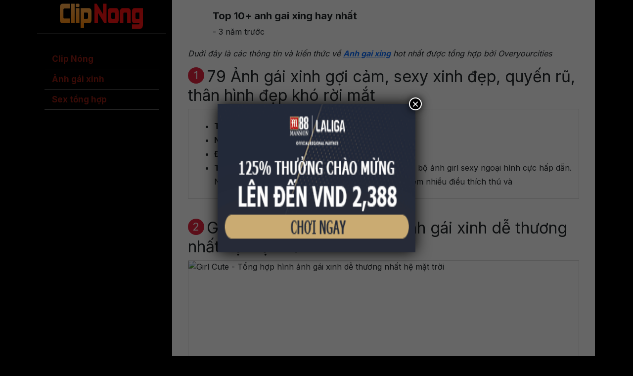

--- FILE ---
content_type: text/html; charset=UTF-8
request_url: https://overyourcities.com/anh-gai-xing/
body_size: 14780
content:
<!DOCTYPE html>
<html lang="vi">
<head>
	
	<!-- Google tag (gtag.js) -->
	<script async src="https://www.googletagmanager.com/gtag/js?id=UA-216074004-1"></script>
	<script>
	  window.dataLayer = window.dataLayer || [];
	  function gtag(){dataLayer.push(arguments);}
	  gtag('js', new Date());
	  gtag('config', 'UA-216074004-1');
	</script>


    <meta charset="UTF-8">
    <meta http-equiv="X-UA-Compatible" content="IE=edge">
    <meta name="viewport" content="width=device-width, initial-scale=1.0">
    <link href="https://cdn.jsdelivr.net/npm/bootstrap@5.1.3/dist/css/bootstrap.min.css" rel="stylesheet" integrity="sha384-1BmE4kWBq78iYhFldvKuhfTAU6auU8tT94WrHftjDbrCEXSU1oBoqyl2QvZ6jIW3" crossorigin="anonymous">
    <link rel="stylesheet" href="/wp-content/themes/18new/style.css">
    <link rel="preconnect" href="https://fonts.googleapis.com">
    <link rel="preconnect" href="https://fonts.gstatic.com" crossorigin>
    <link href="https://fonts.googleapis.com/css2?family=Inter:wght@400;700;900&display=swap" rel="stylesheet">

    <meta name='robots' content='index, follow, max-image-preview:large, max-snippet:-1, max-video-preview:-1' />

	<!-- This site is optimized with the Yoast SEO plugin v26.7 - https://yoast.com/wordpress/plugins/seo/ -->
	<title>Top 10+ anh gai xing hay nhất</title>
	<meta name="description" content="Duới đây là các thông tin và kiến thức về anh gai xing hay nhất được tổng hợp bởi chúng tôi" />
	<link rel="canonical" href="https://overyourcities.com/anh-gai-xing/" />
	<meta property="og:locale" content="vi_VN" />
	<meta property="og:type" content="article" />
	<meta property="og:title" content="Top 10+ anh gai xing hay nhất" />
	<meta property="og:description" content="Duới đây là các thông tin và kiến thức về anh gai xing hay nhất được tổng hợp bởi chúng tôi" />
	<meta property="og:url" content="https://overyourcities.com/anh-gai-xing/" />
	<meta property="og:site_name" content="Clip Nóng" />
	<meta property="article:published_time" content="2022-09-23T01:46:59+00:00" />
	<meta property="og:image" content="https://chiase24.com/wp-content/uploads/2022/02/Tong-hop-hinh-anh-gai-xinh-de-thuong-cute-nhat-1.jpg" />
	<meta name="author" content="admin" />
	<meta name="twitter:card" content="summary_large_image" />
	<meta name="twitter:label1" content="Được viết bởi" />
	<meta name="twitter:data1" content="admin" />
	<meta name="twitter:label2" content="Ước tính thời gian đọc" />
	<meta name="twitter:data2" content="13 phút" />
	<script type="application/ld+json" class="yoast-schema-graph">{"@context":"https://schema.org","@graph":[{"@type":"Article","@id":"https://overyourcities.com/anh-gai-xing/#article","isPartOf":{"@id":"https://overyourcities.com/anh-gai-xing/"},"author":{"name":"admin","@id":"https://overyourcities.com/#/schema/person/f27954b9da76342273c0dffbb43ab9f1"},"headline":"Top 10+ anh gai xing hay nhất","datePublished":"2022-09-23T01:46:59+00:00","mainEntityOfPage":{"@id":"https://overyourcities.com/anh-gai-xing/"},"wordCount":2607,"publisher":{"@id":"https://overyourcities.com/#organization"},"image":{"@id":"https://overyourcities.com/anh-gai-xing/#primaryimage"},"thumbnailUrl":"https://chiase24.com/wp-content/uploads/2022/02/Tong-hop-hinh-anh-gai-xinh-de-thuong-cute-nhat-1.jpg","articleSection":["Sex tổng hợp"],"inLanguage":"vi"},{"@type":"WebPage","@id":"https://overyourcities.com/anh-gai-xing/","url":"https://overyourcities.com/anh-gai-xing/","name":"Top 10+ anh gai xing hay nhất","isPartOf":{"@id":"https://overyourcities.com/#website"},"primaryImageOfPage":{"@id":"https://overyourcities.com/anh-gai-xing/#primaryimage"},"image":{"@id":"https://overyourcities.com/anh-gai-xing/#primaryimage"},"thumbnailUrl":"https://chiase24.com/wp-content/uploads/2022/02/Tong-hop-hinh-anh-gai-xinh-de-thuong-cute-nhat-1.jpg","datePublished":"2022-09-23T01:46:59+00:00","description":"Duới đây là các thông tin và kiến thức về anh gai xing hay nhất được tổng hợp bởi chúng tôi","breadcrumb":{"@id":"https://overyourcities.com/anh-gai-xing/#breadcrumb"},"inLanguage":"vi","potentialAction":[{"@type":"ReadAction","target":["https://overyourcities.com/anh-gai-xing/"]}]},{"@type":"ImageObject","inLanguage":"vi","@id":"https://overyourcities.com/anh-gai-xing/#primaryimage","url":"https://chiase24.com/wp-content/uploads/2022/02/Tong-hop-hinh-anh-gai-xinh-de-thuong-cute-nhat-1.jpg","contentUrl":"https://chiase24.com/wp-content/uploads/2022/02/Tong-hop-hinh-anh-gai-xinh-de-thuong-cute-nhat-1.jpg"},{"@type":"BreadcrumbList","@id":"https://overyourcities.com/anh-gai-xing/#breadcrumb","itemListElement":[{"@type":"ListItem","position":1,"name":"Trang chủ","item":"https://overyourcities.com/"},{"@type":"ListItem","position":2,"name":"Top 10+ anh gai xing hay nhất"}]},{"@type":"WebSite","@id":"https://overyourcities.com/#website","url":"https://overyourcities.com/","name":"Clip Nóng","description":"Video gái xinh lộ clip sex mới nhất [Mỗi ngày]","publisher":{"@id":"https://overyourcities.com/#organization"},"potentialAction":[{"@type":"SearchAction","target":{"@type":"EntryPoint","urlTemplate":"https://overyourcities.com/?s={search_term_string}"},"query-input":{"@type":"PropertyValueSpecification","valueRequired":true,"valueName":"search_term_string"}}],"inLanguage":"vi"},{"@type":"Organization","@id":"https://overyourcities.com/#organization","name":"Clip Nóng","url":"https://overyourcities.com/","logo":{"@type":"ImageObject","inLanguage":"vi","@id":"https://overyourcities.com/#/schema/logo/image/","url":"https://overyourcities.com/wp-content/uploads/2022/08/cropped-Cool-Text-390532370776304.png","contentUrl":"https://overyourcities.com/wp-content/uploads/2022/08/cropped-Cool-Text-390532370776304.png","width":305,"height":91,"caption":"Clip Nóng"},"image":{"@id":"https://overyourcities.com/#/schema/logo/image/"}},{"@type":"Person","@id":"https://overyourcities.com/#/schema/person/f27954b9da76342273c0dffbb43ab9f1","name":"admin","image":{"@type":"ImageObject","inLanguage":"vi","@id":"https://overyourcities.com/#/schema/person/image/","url":"https://secure.gravatar.com/avatar/be981f8e5bd1c570cb64c1a8b675dec0cdb4e47df4dc3a17cce615c271fab4f3?s=96&d=mm&r=g","contentUrl":"https://secure.gravatar.com/avatar/be981f8e5bd1c570cb64c1a8b675dec0cdb4e47df4dc3a17cce615c271fab4f3?s=96&d=mm&r=g","caption":"admin"},"sameAs":["https://overyourcities.com"]}]}</script>
	<!-- / Yoast SEO plugin. -->


<link rel="alternate" title="oNhúng (JSON)" type="application/json+oembed" href="https://overyourcities.com/wp-json/oembed/1.0/embed?url=https%3A%2F%2Foveryourcities.com%2Fanh-gai-xing%2F" />
<link rel="alternate" title="oNhúng (XML)" type="text/xml+oembed" href="https://overyourcities.com/wp-json/oembed/1.0/embed?url=https%3A%2F%2Foveryourcities.com%2Fanh-gai-xing%2F&#038;format=xml" />
<style id='wp-img-auto-sizes-contain-inline-css' type='text/css'>
img:is([sizes=auto i],[sizes^="auto," i]){contain-intrinsic-size:3000px 1500px}
/*# sourceURL=wp-img-auto-sizes-contain-inline-css */
</style>

<style id='wp-emoji-styles-inline-css' type='text/css'>

	img.wp-smiley, img.emoji {
		display: inline !important;
		border: none !important;
		box-shadow: none !important;
		height: 1em !important;
		width: 1em !important;
		margin: 0 0.07em !important;
		vertical-align: -0.1em !important;
		background: none !important;
		padding: 0 !important;
	}
/*# sourceURL=wp-emoji-styles-inline-css */
</style>
<link rel='stylesheet' id='wp-block-library-css' href='https://overyourcities.com/wp-includes/css/dist/block-library/style.min.css?ver=6.9' type='text/css' media='all' />
<style id='wp-block-library-inline-css' type='text/css'>
/*wp_block_styles_on_demand_placeholder:696cd1d179b50*/
/*# sourceURL=wp-block-library-inline-css */
</style>
<style id='classic-theme-styles-inline-css' type='text/css'>
/*! This file is auto-generated */
.wp-block-button__link{color:#fff;background-color:#32373c;border-radius:9999px;box-shadow:none;text-decoration:none;padding:calc(.667em + 2px) calc(1.333em + 2px);font-size:1.125em}.wp-block-file__button{background:#32373c;color:#fff;text-decoration:none}
/*# sourceURL=/wp-includes/css/classic-themes.min.css */
</style>
<link rel='stylesheet' id='wp-components-css' href='https://overyourcities.com/wp-includes/css/dist/components/style.min.css?ver=6.9' type='text/css' media='all' />
<link rel='stylesheet' id='wp-preferences-css' href='https://overyourcities.com/wp-includes/css/dist/preferences/style.min.css?ver=6.9' type='text/css' media='all' />
<link rel='stylesheet' id='wp-block-editor-css' href='https://overyourcities.com/wp-includes/css/dist/block-editor/style.min.css?ver=6.9' type='text/css' media='all' />
<link rel='stylesheet' id='popup-maker-block-library-style-css' href='https://overyourcities.com/wp-content/plugins/popup-maker/dist/packages/block-library-style.css?ver=dbea705cfafe089d65f1' type='text/css' media='all' />
<link rel='stylesheet' id='kk-star-ratings-css' href='https://overyourcities.com/wp-content/plugins/kk-star-ratings/src/core/public/css/kk-star-ratings.min.css?ver=5.4.10.3' type='text/css' media='all' />
<link rel='stylesheet' id='popup-maker-site-css' href='//overyourcities.com/wp-content/uploads/pum/pum-site-styles.css?generated=1755174259&#038;ver=1.21.5' type='text/css' media='all' />
<script type="text/javascript" src="https://overyourcities.com/wp-includes/js/jquery/jquery.min.js?ver=3.7.1" id="jquery-core-js"></script>
<script type="text/javascript" src="https://overyourcities.com/wp-includes/js/jquery/jquery-migrate.min.js?ver=3.4.1" id="jquery-migrate-js"></script>
<link rel="https://api.w.org/" href="https://overyourcities.com/wp-json/" /><link rel="alternate" title="JSON" type="application/json" href="https://overyourcities.com/wp-json/wp/v2/posts/3994" /><link rel="EditURI" type="application/rsd+xml" title="RSD" href="https://overyourcities.com/xmlrpc.php?rsd" />
<meta name="generator" content="WordPress 6.9" />
<link rel='shortlink' href='https://overyourcities.com/?p=3994' />
<link rel="icon" href="https://overyourcities.com/wp-content/uploads/2022/08/cropped-Screenshot-at-Aug-14-01-48-45-32x32.png" sizes="32x32" />
<link rel="icon" href="https://overyourcities.com/wp-content/uploads/2022/08/cropped-Screenshot-at-Aug-14-01-48-45-192x192.png" sizes="192x192" />
<link rel="apple-touch-icon" href="https://overyourcities.com/wp-content/uploads/2022/08/cropped-Screenshot-at-Aug-14-01-48-45-180x180.png" />
<meta name="msapplication-TileImage" content="https://overyourcities.com/wp-content/uploads/2022/08/cropped-Screenshot-at-Aug-14-01-48-45-270x270.png" />
		<style type="text/css" id="wp-custom-css">
			.pum-title.popmake-title {
    display: none;
}.pum-container {
    padding: 0 !important;
    border: 1px !important;
}.pum-theme-2505 .pum-container, .pum-theme-lightbox .pum-container {
    height: auto !important;
}		</style>
		
    
        
            
    <style>
        body{
            background: #000;
        }.offcanvas-header {
            background: #333333bd;
        }
        span.meta_field {
            overflow: hidden;
            text-overflow: ellipsis;
            display: -webkit-box;
            -webkit-line-clamp: 1;
            -webkit-box-orient: vertical;
        }
        /* START CSS MENU MOBILE */
        #nav-mobile {
            margin: auto;
        }#nav-mobile li.menu-item-has-children i {
            position: absolute;
            right: 0;
            top: -1px;
            width: 48px;
            height: 48px;
            border-left: 1px solid #eee;
            text-align: center;
            line-height: 48px;
            background: unset;
            box-shadow: unset;
        }#nav-mobile li.menu-item-has-children i:after {
            content: "";
            width: 10px;
            height: 10px;
            position: absolute;
            right: 17px;
            top: 17px;
            border: solid gray;
            border-width: 0 2px 2px 0;
            display: inline-block;
            padding: 3px;
            transform: rotate(45deg);
            -webkit-transform: rotate(45deg);
            transition: all .5s ease-in-out;
        }#nav-mobile li.menu-item-has-children i.active:after {
            right: 17px;
            top: 20px;
            border: solid #901B11;
            border-width: 0 2px 2px 0;
            transform: rotate(-135deg);
            -webkit-transform: rotate(-135deg);
        }#nav-mobile .sub-menu {
            max-height: 0;
            background: #eeeeee70;
            -webkit-transition: all .5s ease-in-out;
            -moz-transition: all .5s ease-in-out;
            -ms-transition: all .5s ease-in-out;
            -o-transition: all .5s ease-in-out;
            transition: all .5s ease-in-out;
        }#nav-mobile li {
            overflow: hidden;
            position: relative;
        }#nav-mobile li a {
            padding: 0 15px;
            font-weight: bold;
            /* border-bottom: 1px solid #cccccc5c; */
            display: block;
            font-size: 17px;
            color: #901B11;
        }#nav-mobile .sub-menu li a {
            height: 40px;
            line-height: 40px;
            font-weight: normal;
            padding: 0 15px 0 30px;
        }#nav-mobile .menu-menu-footer-container {
            margin: auto !important;
            width: 100%;
        }
        #nav-mobile #nav_ul_footer_menu,
        #nav-mobile #ul_menu_mobile
        {
            margin: auto !important;
        }
        ul#ul_main_menu li {
            position: relative;
        }
        ul#ul_main_menu li.menu-item-has-children:after {
            content: "";
            width: 6px;
            height: 6px;
            position: absolute;
            top: calc(50% - 5px);
            right: 3px;
            border: solid #fff;
            border-width: 0 1px 1px 0;
            display: inline-block;
            padding: 3px;
            transform: rotate( 45deg );
        }
        /* END MENU MOBILE */
        a#button_menu_mobile {
            float: left;
            margin-top: 15px;
        }a.custom-logo-link {
            display: block;
            width: fit-content;
            margin: auto;
        }a.custom-logo-link img {
            height: 68px;
            width: auto;
        }.timsgbb_paginate_links {
            margin-bottom: 20px;
        }.timsgbb_paginate_links a, .timsgbb_paginate_links span {
            width: fit-content;
            min-width: 30px;
            padding: 0 3px;
            line-height: 30px;
            display: inline-block;
            text-align: center;
        }.timsgbb_paginate_links a {
            background: #0d6efd;
            color: #fff;
            cursor: pointer;
        }.timsgbb_paginate_links span {
            background: #ccc;
        }footer {
            min-height: 100px;
        }.list_group {
            padding: 15px;
        }.gr_item {
            margin-bottom: 10px;
        }.gr_item img {
            width: 38px;
            float: left;
            margin-right: 10px;
        }.gr_item p {
            line-height: 1.2;
            margin: auto;
        }.gr_item a {
            text-decoration: none;
            display: block;
            padding: 10px 5px;
            background: #fff;
            border-radius: 5px;
			cursor: pointer;
        }.gr_item a:hover p {
            text-decoration: underline;
        }div#list_group_offcanvas a {
            background: #eee;
        }div#list_group_offcanvas p {
            line-height: 38px;
        }
    </style>
</head>
<body data-rsssl=1>
    <header>
    
    </header>

    <div class="offcanvas offcanvas-start" tabindex="-1" id="offcanvasExample" aria-labelledby="offcanvasExampleLabel">
        <div class="offcanvas-header">
            <a href="https://overyourcities.com/" class="custom-logo-link" rel="home"><img width="305" height="91" src="https://overyourcities.com/wp-content/uploads/2022/08/cropped-Cool-Text-390532370776304.png" class="custom-logo" alt="Clip Nóng" decoding="async" srcset="https://overyourcities.com/wp-content/uploads/2022/08/cropped-Cool-Text-390532370776304.png 305w, https://overyourcities.com/wp-content/uploads/2022/08/cropped-Cool-Text-390532370776304-300x90.png 300w" sizes="(max-width: 305px) 100vw, 305px" /></a>            <button type="button" class="btn-close text-reset" data-bs-dismiss="offcanvas" aria-label="Close"></button>
        </div>
        <div class="offcanvas-body">
            <div class="menu-menu-chinh-container"><ul id="offcanvas-mobile" class="offcanvas-mobile"><li id="menu-item-16" class="menu-item menu-item-type-post_type menu-item-object-page menu-item-home menu-item-16"><a href="https://overyourcities.com/">Clip Nóng</a></li>
<li id="menu-item-17" class="menu-item menu-item-type-taxonomy menu-item-object-category menu-item-17"><a href="https://overyourcities.com/anh-gai-xinh/">Ảnh gái xinh</a></li>
<li id="menu-item-3577" class="menu-item menu-item-type-taxonomy menu-item-object-category current-post-ancestor current-menu-parent current-post-parent menu-item-3577"><a href="https://overyourcities.com/sex-tong-hop/">Sex tổng hợp</a></li>
</ul></div>        </div>
    </div>
    <main><link rel="stylesheet" href="https://unpkg.com/swiper/swiper-bundle.min.css" />
<style>
  body{
    background: #000;
  }
  .swiper {
    width: 100%;
    height: 100%;
  }
  .swiper-slide {
    text-align: center;
    font-size: 18px;
    background: #fff;
    display: -webkit-box;
    display: -ms-flexbox;
    display: -webkit-flex;
    display: flex;
    -webkit-box-pack: center;
    -ms-flex-pack: center;
    -webkit-justify-content: center;
    justify-content: center;
    -webkit-box-align: center;
    -ms-flex-align: center;
    -webkit-align-items: center;
    align-items: center;
  }
  .swiper-slide img {
    display: block;
    width: 100%;
    height: 100%;
    object-fit: cover;
  }
  .swiper {
    width: 100%;
    height: 300px;
    margin-left: auto;
    margin-right: auto;
  }
  .swiper-slide {
    background-size: cover;
    background-position: center;
  }
  .mySwiper2 {
    /* height: 80%; */
    height: 650px;
    width: 100%;
  }
  .mySwiper {
    /* height: 20%; */
    height: 250px;
    box-sizing: border-box;
    padding: 10px 0;
  }
  .mySwiper .swiper-slide {
    width: 25%;
    height: 100%;
    opacity: 0.4;
  }
  .mySwiper .swiper-slide-thumb-active {
    opacity: 1;
  }
  .swiper-slide img {
    display: block;
    width: 100%;
    height: 100%;
    object-fit: contain;
  }h1.single_title {
    color: #fff;
    font-size: 28px;
    font-weight: bold;
    margin: 10px auto 15px;
  }span.close {
    border: 1px solid #fff;
    margin-right: 10px;
    width: 30px;
    height: 30px;
    display: block;
    text-align: center;
    float: left;
    border-radius: 50%;
  }span.close a {
    color: #fff;
    font-weight: normal;
    font-size: 20px;
    line-height: 28px;
    display: block;
    text-decoration: none;
  }span.close:hover, span.close:hover a {
    border-color: #ffc107;
    color: #ffc107;
  }div#comments {
    margin: 0;
  }#mainbox{
    height: fit-content;
  }
</style>

<div class="container"><div class="row">
    <div class="col-sm-12 col-md-3">
        <div class="custom_logo">
    <a id="button_menu_mobile" class="btn btn-primary d-block d-md-none d-lg-none" data-bs-toggle="offcanvas" href="#offcanvasExample" role="button" aria-controls="offcanvasExample">
    menu
    </a>
    <a href="https://overyourcities.com/" class="custom-logo-link" rel="home"><img width="305" height="91" src="https://overyourcities.com/wp-content/uploads/2022/08/cropped-Cool-Text-390532370776304.png" class="custom-logo" alt="Clip Nóng" decoding="async" srcset="https://overyourcities.com/wp-content/uploads/2022/08/cropped-Cool-Text-390532370776304.png 305w, https://overyourcities.com/wp-content/uploads/2022/08/cropped-Cool-Text-390532370776304-300x90.png 300w" sizes="(max-width: 305px) 100vw, 305px" /></a></div>
<div class="d-none d-md-block d-lg-block" id="navbar_menu">
    <div class="menu-menu-chinh-container"><ul id="nav-mobile" class=""><li class="menu-item menu-item-type-post_type menu-item-object-page menu-item-home menu-item-16"><a href="https://overyourcities.com/">Clip Nóng</a></li>
<li class="menu-item menu-item-type-taxonomy menu-item-object-category menu-item-17"><a href="https://overyourcities.com/anh-gai-xinh/">Ảnh gái xinh</a></li>
<li class="menu-item menu-item-type-taxonomy menu-item-object-category current-post-ancestor current-menu-parent current-post-parent menu-item-3577"><a href="https://overyourcities.com/sex-tong-hop/">Sex tổng hợp</a></li>
</ul></div></div>
<!-- <div class="banner-manager">
    <a href="https://vn88slot.com/"><img src="https://clipnong.me/wp-content/uploads/2022/04/banner-vn88.jpg" alt="VN88 Slot"></a>
</div> -->
<div id="list_group_offcanvas" class="list_group">
<!-- 	<div class="gr_item"><a href="https://anhgaixinh.club/">
		<img src="/wp-content/uploads/2022/05/anh-gai-xinhjpg.png" alt="Ảnh gái xinh">
		<p>Ảnh gái xinh</p>
		</a></div> -->
<!-- 	<div class="gr_item"><a href="#">
		<img src="/wp-content/themes/18new/img/zalo.png" alt="facebook">
		<p>Hội những người thích gái xinh</p>
		</a></div>
	<div class="gr_item"><a href="#">
		<img src="/wp-content/themes/18new/img/telegram.png" alt="facebook">
		<p>Hội những người thích gái xinh</p>
		</a></div> -->
</div>    </div>
    <div class="col-sm-12 col-md-9 bgfff">
        <div class="girl_info">
            <div class="girl_avatar" style="background-image: url()"></div>
            <div class="girl_name"><h3>Top 10+ anh gai xing hay nhất</h3></div>
            <div class="girl_meta"><a href="#"></a> - <span class="girl_time">3 năm trước</span></div>
        </div>
        <!-- <div class="box_girl_desc"> -->
        <div class="girl_desc"><style>.lwp #lwp,.lwp-overlay{margin:0 auto;overflow-x:hidden}.lwp-overlay{background:rgba(0,0,0,.75);padding:5px;position:fixed;top:0;width:100%;height:100%;z-index:1070;overflow-y:auto}.close-child,.lwp{position:absolute;top:0}.lwp{z-index:88888;left:0;right:0;bottom:0;margin:0 auto;width:94%;max-width:768px}.lwp *{box-sizing:border-box}.lwp #lwp{background:#fff;overflow-y:hidden;position:relative;padding:25px 0 20px 15px}.close-child{right:6px;font-size:35px;cursor:pointer}#lwpBody::-webkit-scrollbar{width: 5px;}#lwpBody::-webkit-scrollbar-thumb{background-color:#999}.lwp #lwpBody{overflow:auto;padding-right:15px;}#lwpBody img{display: block;margin: 15px auto;}.lwp #lwpClose{float:right}.lwp .clear{clear:both}.lwp-inline{display:none}.lwp-hidden{overflow:hidden}h1.child-title{font-size:1.8em;line-height:1.16;display:block;margin-bottom:20px}.back-child,.next-child{display:block;position:absolute;bottom:15px;font-size:30px;background-color:#000;opacity:.5;border-radius:50%;width:30px;height:30px;line-height:25px;text-align:center;color:#fff;cursor:pointer;transition:.3s}.back-child{left:15px}.next-child{right:15px}.back-child:hover,.next-child:hover{opacity:.75}.overlay-first{background:rgba(0,0,0,.75);position:fixed;top:0;width:100%;height:100%;z-index:1070;overflow-y:auto;overflow-x:hidden;margin:0 auto;z-index:88888}.loading-child{position:fixed;left:50%;top:50%;display:block;color:#fff;z-index:99999;border:5px solid #f3f3f3;-webkit-animation:spin 1s linear infinite;animation:spin 1s linear infinite;border-top:5px solid #555;border-radius:50%;width:40px;height:40px;margin-top:-20px;margin-left:-20px}@keyframes spin{0%{transform:rotate(0deg)}100%{transform:rotate(360deg)}}.item-bound{margin-bottom:40px}.res-bound{position:relative;display:block}.res-bound::before{display:block;content:"";padding-top:56.25%}.res-bound img{position:absolute;top:0;bottom:0;left:0;width:100%;height:100%!important;border:0;-webkit-transition-duration:.3s;-moz-transition-duration:.3s;-o-transition-duration:.3s;object-fit:cover}.item-inner{border:1px solid #ddd}.title-num{background-color:#e4223e;display:block;width:33px;height:33px;float:left;border-radius:50%;color:#fff;text-align:center;line-height:33px;margin-right:5px;font-size:22px}ul.item-list{margin:20px 0 20px 20px}ul.item-list li{display:list-item;line-height:28px}.item-read{text-align:center;padding:5px 0 30px}.item-read a{background-color:#000;cursor:pointer;padding:8px 15px;color:#fff}.star{width:20px;height:20px;display:inline-block;position:relative;top:3px}.star0{background-image:url('data:image/svg+xml;charset=utf8,<svg xmlns="http://www.w3.org/2000/svg" viewBox="0 0 26 28"><path fill="%23e4223e" d="M17.766 15.687l4.781-4.641-6.594-0.969-2.953-5.969-2.953 5.969-6.594 0.969 4.781 4.641-1.141 6.578 5.906-3.109 5.891 3.109zM26 10.109c0 0.281-0.203 0.547-0.406 0.75l-5.672 5.531 1.344 7.812c0.016 0.109 0.016 0.203 0.016 0.313 0 0.422-0.187 0.781-0.641 0.781-0.219 0-0.438-0.078-0.625-0.187l-7.016-3.687-7.016 3.687c-0.203 0.109-0.406 0.187-0.625 0.187-0.453 0-0.656-0.375-0.656-0.781 0-0.109 0.016-0.203 0.031-0.313l1.344-7.812-5.688-5.531c-0.187-0.203-0.391-0.469-0.391-0.75 0-0.469 0.484-0.656 0.875-0.719l7.844-1.141 3.516-7.109c0.141-0.297 0.406-0.641 0.766-0.641s0.625 0.344 0.766 0.641l3.516 7.109 7.844 1.141c0.375 0.063 0.875 0.25 0.875 0.719z"></path></svg>')}.star50{background-image:url('data:image/svg+xml;charset=utf8,<svg xmlns="http://www.w3.org/2000/svg" viewBox="0 0 30 32"><path fill="%23e4223e" d="M21.179 17.089l4.589-4.464-7.536-1.107-0.536-1.071-2.839-5.75v17.196l1.054 0.554 5.679 3-1.071-6.339-0.214-1.179zM29.25 12.411l-6.482 6.321 1.536 8.929c0.125 0.786-0.161 1.25-0.714 1.25-0.196 0-0.446-0.071-0.714-0.214l-8.018-4.214-8.018 4.214c-0.268 0.143-0.518 0.214-0.714 0.214-0.554 0-0.839-0.464-0.714-1.25l1.536-8.929-6.5-6.321c-0.768-0.768-0.518-1.518 0.554-1.679l8.964-1.304 4.018-8.125c0.232-0.482 0.554-0.732 0.875-0.732v0c0.321 0 0.625 0.25 0.875 0.732l4.018 8.125 8.964 1.304c1.071 0.161 1.321 0.911 0.536 1.679z"></path></svg>')}.star100{background-image:url('data:image/svg+xml;charset=utf8,<svg xmlns="http://www.w3.org/2000/svg" viewBox="0 0 26 28"><path fill="%23e4223e" d="M26 10.109c0 0.281-0.203 0.547-0.406 0.75l-5.672 5.531 1.344 7.812c0.016 0.109 0.016 0.203 0.016 0.313 0 0.406-0.187 0.781-0.641 0.781-0.219 0-0.438-0.078-0.625-0.187l-7.016-3.687-7.016 3.687c-0.203 0.109-0.406 0.187-0.625 0.187-0.453 0-0.656-0.375-0.656-0.781 0-0.109 0.016-0.203 0.031-0.313l1.344-7.812-5.688-5.531c-0.187-0.203-0.391-0.469-0.391-0.75 0-0.469 0.484-0.656 0.875-0.719l7.844-1.141 3.516-7.109c0.141-0.297 0.406-0.641 0.766-0.641s0.625 0.344 0.766 0.641l3.516 7.109 7.844 1.141c0.375 0.063 0.875 0.25 0.875 0.719z"></path></svg>')}</style>
<blockquote class="item-sub"><p><em>Duới đây là các thông tin và kiến thức về <a href="https://overyourcities.com/anh-gai-xing/"><strong>Anh gai xing</strong></a> hot nhất được tổng hợp bởi Overyourcities</em></p></blockquote>
<div id="tl-bound" data-post-id="3994">
<div class="item-bound">
<h2 class="item-title"><span class="title-num">1</span>  79 Ảnh gái xinh gợi cảm, sexy xinh đẹp, quyến rũ, thân hình đẹp khó rời mắt</h2>
<div class="item-inner">
<ul class="item-list">
<li><strong>Tác giả:</strong> linkedin.com</li>
<li><strong>Ngày đăng:</strong> 04/22/2022</li>
<li><strong>Đánh giá:</strong> <i class="star star100"></i><i class="star star100"></i><i class="star star100"></i><i class="star star100"></i><i class="star star100"></i> 4.85 (609 vote)</li>
<li><strong>Tóm tắt:</strong> Tiếp theo đây, mình sẽ gửi đến cho các bạn bộ ảnh girl sexy ngoại hình cực hấp dẫn. Những tấm ảnh gái sexy luôn mang đến cho người xem nhiều điều thích thú và </li>
</ul>
</div>
</div>
<div class="item-bound">
<h2 class="item-title"><span class="title-num">2</span>  Girl Cute &#8211; Tổng hợp hình ảnh gái xinh dễ thương nhất hệ mặt trời</h2>
<div class="item-inner">
<div class="res-bound"><img decoding="async" src="https://chiase24.com/wp-content/uploads/2022/02/Tong-hop-hinh-anh-gai-xinh-de-thuong-cute-nhat-1.jpg" alt=" Girl Cute - Tổng hợp hình ảnh gái xinh dễ thương nhất hệ mặt trời"></div>
<ul class="item-list">
<li><strong>Tác giả:</strong> chiase24.com</li>
<li><strong>Ngày đăng:</strong> 08/30/2022</li>
<li><strong>Đánh giá:</strong> <i class="star star100"></i><i class="star star100"></i><i class="star star100"></i><i class="star star100"></i><i class="star star50"></i> 4.71 (359 vote)</li>
<li><strong>Tóm tắt:</strong> Hình ảnh những cô gái đáng yêu, xinh đẹp luôn được rất nhiều người quan tâm và tìm kiếm trên mạng không những chỉ riêng phái nam mà các các nữ cũng thế. Với vẻ </li>
<li><strong>Khớp với kết quả tìm kiếm:</strong> Bạn đang cô đơn, chưa có người yêu hay thuộc tuýp người thích chiêm ngưỡng, say mê với cái đẹp. Thật tuyệt vì bài viết hôm nay của chiase24.com sẽ dành cho bạn. Những cô nàng hot girl nóng bỏng, gợi cảm hay những hình ảnh gái xinh, dễ thương chắc &#8230;</li>
</ul>
<div class="item-read"><a rel="nofollow" class="load-child" data-child="child_2" href="">Xem chi tiết</a></div>
</div>
</div>
<div class="item-bound">
<h2 class="item-title"><span class="title-num">3</span> 199 Hình ảnh gái đẹp xinh như thiên thần hút hồn người xem</h2>
<div class="item-inner">
<ul class="item-list">
<li><strong>Tác giả:</strong> toanthaydinh.com</li>
<li><strong>Ngày đăng:</strong> 06/06/2022</li>
<li><strong>Đánh giá:</strong> <i class="star star100"></i><i class="star star100"></i><i class="star star100"></i><i class="star star100"></i><i class="star star50"></i> 4.45 (445 vote)</li>
<li><strong>Tóm tắt:</strong> Không chỉ có các anh chàng, các cô gái khi nhìn thấy một thiếu nữ tươi trẻ, xinh xắn cũng thu hút mọi ánh nhìn. Hình ảnh girl xinh dễ thương nhất với vẻ đẹp </li>
<li><strong>Khớp với kết quả tìm kiếm:</strong> Những hình ảnh hoạt hình được vẽ bởi các nghệ sĩ Nhật Bản, dưới những ngòi bút tài tình đó họ đã phát họa ra rất nhiều những hình ảnh nhân vật hoạt hình siêu dễ thương và siêu đáng yêu. Chính vì thế mà các thể loại phim họat hình trên thế giới thì &#8230;</li>
</ul>
<div class="item-read"><a rel="nofollow" class="load-child" data-child="child_3" href="">Xem chi tiết</a></div>
</div>
</div>
<div class="item-bound">
<h2 class="item-title"><span class="title-num">4</span>  [Share] 99 Hình Ảnh Gái Xinh Cute, Ảnh Hot Girl Đẹp Xỉu</h2>
<div class="item-inner">
<ul class="item-list">
<li><strong>Tác giả:</strong> photographer.com.vn</li>
<li><strong>Ngày đăng:</strong> 12/21/2021</li>
<li><strong>Đánh giá:</strong> <i class="star star100"></i><i class="star star100"></i><i class="star star100"></i><i class="star star100"></i><i class="star star0"></i> 4.23 (362 vote)</li>
<li><strong>Tóm tắt:</strong> Hình ảnh girl xinh dễ thương, ảnh các hot girl xinh đẹp được tuyển chọn. Đối với các cô gái, phải nói thật rằng vẻ đẹp bên ngoài là một trong những yếu tố </li>
<li><strong>Khớp với kết quả tìm kiếm:</strong> Những hình ảnh hoạt hình được vẽ bởi các nghệ sĩ Nhật Bản, dưới những ngòi bút tài tình đó họ đã phát họa ra rất nhiều những hình ảnh nhân vật hoạt hình siêu dễ thương và siêu đáng yêu. Chính vì thế mà các thể loại phim họat hình trên thế giới thì &#8230;</li>
</ul>
</div>
</div>
<div class="item-bound">
<h2 class="item-title"><span class="title-num">5</span> Top 50 Hình Nền Girl Xinh &#8211; Ảnh Nền Gái Xinh Hot Trên Mạng Xã Hội</h2>
<div class="item-inner">
<ul class="item-list">
<li><strong>Tác giả:</strong> dungplus.com</li>
<li><strong>Ngày đăng:</strong> 02/03/2022</li>
<li><strong>Đánh giá:</strong> <i class="star star100"></i><i class="star star100"></i><i class="star star100"></i><i class="star star100"></i><i class="star star0"></i> 4.03 (292 vote)</li>
<li><strong>Tóm tắt:</strong> Chia sẻ những bức hình nền girl xinh, ảnh nền gái xinh được nhiều người yêu thích, top những bức ảnh gái xinh đang hot nhất hiện nay</li>
<li><strong>Khớp với kết quả tìm kiếm:</strong> Những hình ảnh hoạt hình được vẽ bởi các nghệ sĩ Nhật Bản, dưới những ngòi bút tài tình đó họ đã phát họa ra rất nhiều những hình ảnh nhân vật hoạt hình siêu dễ thương và siêu đáng yêu. Chính vì thế mà các thể loại phim họat hình trên thế giới thì &#8230;</li>
</ul>
</div>
</div>
<div class="item-bound">
<h2 class="item-title"><span class="title-num">6</span> Ảnh Gái Xinh Dễ Thương, Hot Girl Cute, Ngọt Lịm Tim</h2>
<div class="item-inner">
<ul class="item-list">
<li><strong>Tác giả:</strong> anhdephd.vn</li>
<li><strong>Ngày đăng:</strong> 06/09/2022</li>
<li><strong>Đánh giá:</strong> <i class="star star100"></i><i class="star star100"></i><i class="star star100"></i><i class="star star100"></i><i class="star star0"></i> 3.86 (544 vote)</li>
<li><strong>Tóm tắt:</strong> ·  Ảnh gái xinh dễ thương, đáng yêu, ngọt lịm tim, nhìn là muốn yêu, muốn cưng ngay lập tức. Tải ảnh con gái xinh đẹp, cool, cute nhất Việt </li>
<li><strong>Khớp với kết quả tìm kiếm:</strong> Những hình ảnh hoạt hình được vẽ bởi các nghệ sĩ Nhật Bản, dưới những ngòi bút tài tình đó họ đã phát họa ra rất nhiều những hình ảnh nhân vật hoạt hình siêu dễ thương và siêu đáng yêu. Chính vì thế mà các thể loại phim họat hình trên thế giới thì &#8230;</li>
</ul>
</div>
</div>
<div class="item-bound">
<h2 class="item-title"><span class="title-num">7</span> Ảnh Gái Xinh 2022, Hình Hot Girl Xinh Đẹp Tựa Thiên Thần</h2>
<div class="item-inner">
<ul class="item-list">
<li><strong>Tác giả:</strong> thuthuatnhanh.com</li>
<li><strong>Ngày đăng:</strong> 10/02/2021</li>
<li><strong>Đánh giá:</strong> <i class="star star100"></i><i class="star star100"></i><i class="star star100"></i><i class="star star50"></i><i class="star star0"></i> 3.65 (323 vote)</li>
<li><strong>Tóm tắt:</strong> Ngắm ảnh gái xinh gái đẹp. Chiêm ngưỡng hình girl xinh cute hot trend Tiktok cực quyến rũ, nụ cười tỏa nắng. Ảnh hot girl tuổi teen học sinh mới nhất 2022</li>
<li><strong>Khớp với kết quả tìm kiếm:</strong> Những hình ảnh hoạt hình được vẽ bởi các nghệ sĩ Nhật Bản, dưới những ngòi bút tài tình đó họ đã phát họa ra rất nhiều những hình ảnh nhân vật hoạt hình siêu dễ thương và siêu đáng yêu. Chính vì thế mà các thể loại phim họat hình trên thế giới thì &#8230;</li>
</ul>
</div>
</div>
<div class="item-bound">
<h2 class="item-title"><span class="title-num">8</span> Top 399 Hình Ảnh Gái Xinh nhất thế giới &#8211; Nhìn là mê</h2>
<div class="item-inner">
<ul class="item-list">
<li><strong>Tác giả:</strong> luv.vn</li>
<li><strong>Ngày đăng:</strong> 07/08/2022</li>
<li><strong>Đánh giá:</strong> <i class="star star100"></i><i class="star star100"></i><i class="star star100"></i><i class="star star50"></i><i class="star star0"></i> 3.49 (323 vote)</li>
<li><strong>Tóm tắt:</strong> ·  Bộ sưu tập những hình ảnh Gái Xinh đẹp, Cute, Cool và dễ thương &#8211; Hot girl xinh Sexy 18+ nhất hiện nay. Đây là những hình ảnh về các cô gái </li>
<li><strong>Khớp với kết quả tìm kiếm:</strong> Những hình ảnh hoạt hình được vẽ bởi các nghệ sĩ Nhật Bản, dưới những ngòi bút tài tình đó họ đã phát họa ra rất nhiều những hình ảnh nhân vật hoạt hình siêu dễ thương và siêu đáng yêu. Chính vì thế mà các thể loại phim họat hình trên thế giới thì &#8230;</li>
</ul>
</div>
</div>
<div class="item-bound">
<h2 class="item-title"><span class="title-num">9</span>  Ảnh gái xinh ngầu, cute</h2>
<div class="item-inner">
<ul class="item-list">
<li><strong>Tác giả:</strong> zicxa.com</li>
<li><strong>Ngày đăng:</strong> 06/12/2022</li>
<li><strong>Đánh giá:</strong> <i class="star star100"></i><i class="star star100"></i><i class="star star100"></i><i class="star star50"></i><i class="star star0"></i> 3.34 (537 vote)</li>
<li><strong>Tóm tắt:</strong> Con gái nhà ai mà xinh thế, yêu thế! Phải tìm cho bằng được để mà tấn công thôi. Hinh anh hot girl hoc sinh de thuong nhat 10</li>
<li><strong>Khớp với kết quả tìm kiếm:</strong> Những hình ảnh hoạt hình được vẽ bởi các nghệ sĩ Nhật Bản, dưới những ngòi bút tài tình đó họ đã phát họa ra rất nhiều những hình ảnh nhân vật hoạt hình siêu dễ thương và siêu đáng yêu. Chính vì thế mà các thể loại phim họat hình trên thế giới thì &#8230;</li>
</ul>
</div>
</div>
<div class="item-bound">
<h2 class="item-title"><span class="title-num">10</span> 99 Hình Ảnh Gái Xinh Cute, Ảnh Hot Girl Đẹp Xỉu</h2>
<div class="item-inner">
<ul class="item-list">
<li><strong>Tác giả:</strong> kynguyenlamdep.com</li>
<li><strong>Ngày đăng:</strong> 10/27/2021</li>
<li><strong>Đánh giá:</strong> <i class="star star100"></i><i class="star star100"></i><i class="star star100"></i><i class="star star0"></i><i class="star star0"></i> 3.04 (401 vote)</li>
<li><strong>Tóm tắt:</strong> Hình ảnh gái xinh cute, ảnh hot girl đẹp được tuyển chọn. Với các bạn gái, phải thành thật rằng vẻ đẹp bên ngoài là một trong những yếu tố quan trọng giúp </li>
<li><strong>Khớp với kết quả tìm kiếm:</strong> Những hình ảnh hoạt hình được vẽ bởi các nghệ sĩ Nhật Bản, dưới những ngòi bút tài tình đó họ đã phát họa ra rất nhiều những hình ảnh nhân vật hoạt hình siêu dễ thương và siêu đáng yêu. Chính vì thế mà các thể loại phim họat hình trên thế giới thì &#8230;</li>
</ul>
</div>
</div>
<div class="item-bound">
<h2 class="item-title"><span class="title-num">11</span> Tổng hợp ảnh gái xinh, ảnh gái dễ thương nhất cho Android, iPhone</h2>
<div class="item-inner">
<ul class="item-list">
<li><strong>Tác giả:</strong> 9mobi.vn</li>
<li><strong>Ngày đăng:</strong> 06/08/2022</li>
<li><strong>Đánh giá:</strong> <i class="star star100"></i><i class="star star100"></i><i class="star star100"></i><i class="star star0"></i><i class="star star0"></i> 2.87 (120 vote)</li>
<li><strong>Tóm tắt:</strong> Bài viết dưới đây 9Mobi.vn sẽ gửi đến bạn đọc bộ sưu tập ảnh gái xinh đẹp và dễ thương nhất hiện nay. Bạn có thể tải ảnh Girl xinh và sexy về máy để làm </li>
<li><strong>Khớp với kết quả tìm kiếm:</strong> Những hình ảnh hoạt hình được vẽ bởi các nghệ sĩ Nhật Bản, dưới những ngòi bút tài tình đó họ đã phát họa ra rất nhiều những hình ảnh nhân vật hoạt hình siêu dễ thương và siêu đáng yêu. Chính vì thế mà các thể loại phim họat hình trên thế giới thì &#8230;</li>
</ul>
</div>
</div>
<div class="item-bound">
<h2 class="item-title"><span class="title-num">12</span> 70 Ảnh Gái Xinh Dễ Thương, Anime, Hoạt Hình, Đẹp Nhất Việt Nam</h2>
<div class="item-inner">
<ul class="item-list">
<li><strong>Tác giả:</strong> haycafe.vn</li>
<li><strong>Ngày đăng:</strong> 01/02/2022</li>
<li><strong>Đánh giá:</strong> <i class="star star100"></i><i class="star star100"></i><i class="star star100"></i><i class="star star0"></i><i class="star star0"></i> 2.83 (180 vote)</li>
<li><strong>Tóm tắt:</strong> ·  Ảnh gái xinh dễ thương làm ảnh đại diện, hình nền đẹp theo nhiều phong cách. Bạn có thể tải hình ảnh con gái, cute hoạt hình, anime về máy</li>
<li><strong>Khớp với kết quả tìm kiếm:</strong> Những hình ảnh hoạt hình được vẽ bởi các nghệ sĩ Nhật Bản, dưới những ngòi bút tài tình đó họ đã phát họa ra rất nhiều những hình ảnh nhân vật hoạt hình siêu dễ thương và siêu đáng yêu. Chính vì thế mà các thể loại phim họat hình trên thế giới thì &#8230;</li>
</ul>
</div>
</div>
<div class="item-bound">
<h2 class="item-title"><span class="title-num">13</span> 99 hình ảnh girl xinh &#8211; gái xinh che mặt dễ thương làm hình nền máy tính, điện thoại</h2>
<div class="item-inner">
<div class="res-bound"><img decoding="async" src="https://mega.com.vn/media/news/0406_anh-gai-xinh-19.jpg" alt="99 hình ảnh girl xinh - gái xinh che mặt dễ thương làm hình nền máy tính, điện thoại"></div>
<ul class="item-list">
<li><strong>Tác giả:</strong> mega.com.vn</li>
<li><strong>Ngày đăng:</strong> 08/27/2022</li>
<li><strong>Đánh giá:</strong> <i class="star star100"></i><i class="star star100"></i><i class="star star50"></i><i class="star star0"></i><i class="star star0"></i> 2.72 (81 vote)</li>
<li><strong>Tóm tắt:</strong> ·  Tiếp nối series hình nền &#8211; bộ sưu tập ảnh đẹp, bài viết hôm nay Mega sẽ đem đến &#8220;vitamin gái xinh&#8221; cho các bạn. Nếu đang tìm kiếm những hình ảnh </li>
<li><strong>Khớp với kết quả tìm kiếm:</strong> Tiếp nối series hình nền &#8211; bộ sưu tập ảnh đẹp, bài viết hôm nay Mega sẽ đem đến &#8220;vitamin gái xinh&#8221; cho các bạn. Nếu đang tìm kiếm những hình ảnh gái xinh che mặt dễ thương để làm hình nền máy tính &#8211; điện thoại, chắc chắn vibes của các cô gái mang &#8230;</li>
</ul>
<div class="item-read"><a rel="nofollow" class="load-child" data-child="child_13" href="">Xem chi tiết</a></div>
</div>
</div>
<div class="item-bound">
<h2 class="item-title"><span class="title-num">14</span> Ảnh gái đẹp &#8211; Tổng hợp 100 ảnh gái đẹp</h2>
<div class="item-inner">
<div class="res-bound"><img decoding="async" src="https://img2.thuthuatphanmem.vn/uploads/2018/12/28/tong-hop-100-anh-gai-dep_110650629.png" alt="Ảnh gái đẹp - Tổng hợp 100 ảnh gái đẹp"></div>
<ul class="item-list">
<li><strong>Tác giả:</strong> thuthuatphanmem.vn</li>
<li><strong>Ngày đăng:</strong> 01/02/2022</li>
<li><strong>Đánh giá:</strong> <i class="star star100"></i><i class="star star100"></i><i class="star star50"></i><i class="star star0"></i><i class="star star0"></i> 2.53 (176 vote)</li>
<li><strong>Tóm tắt:</strong> Ảnh gái đẹp &#8211; Tổng hợp 100+ ảnh gái đẹp. Các bạn đang tìm kiếm những hình ảnh gái đẹp, gái xinh, các hình ảnh hot girl, girl xinh&#8230; để ngắm nhìn hay làm </li>
<li><strong>Khớp với kết quả tìm kiếm:</strong>  Trên đây bài viết đã tổng hợp và chia sẻ những hình ảnh gái đẹp, gái xinh, hot girl, girl cute nhất. Hi vọng các bạn sẽ yêu thích những ảnh gái đẹp mà bài viết đã chia sẻ. Các bạn đừng quên chia sẻ những hình ảnh này đến những bạn cũng thích ngắm &#8230;</li>
</ul>
<div class="item-read"><a rel="nofollow" class="load-child" data-child="child_14" href="">Xem chi tiết</a></div>
</div>
</div>
<div class="item-bound">
<h2 class="item-title"><span class="title-num">15</span> Tổng hợp 50+ hình ảnh gái xinh dể thương cực kỳ đáng yêu</h2>
<div class="item-inner">
<ul class="item-list">
<li><strong>Tác giả:</strong> kiemtientuweb.com</li>
<li><strong>Ngày đăng:</strong> 10/14/2021</li>
<li><strong>Đánh giá:</strong> <i class="star star100"></i><i class="star star100"></i><i class="star star50"></i><i class="star star0"></i><i class="star star0"></i> 2.5 (98 vote)</li>
<li><strong>Tóm tắt:</strong> Bộ ảnh này được mình sưu tầm từ nhiều nguồn khác nhau trên mạng, hy vọng các bạn sẽ thích. anh gai xinh. gái đẹp. ảnh gái xinh. anh gai dep. hình </li>
<li><strong>Khớp với kết quả tìm kiếm:</strong>  Trên đây bài viết đã tổng hợp và chia sẻ những hình ảnh gái đẹp, gái xinh, hot girl, girl cute nhất. Hi vọng các bạn sẽ yêu thích những ảnh gái đẹp mà bài viết đã chia sẻ. Các bạn đừng quên chia sẻ những hình ảnh này đến những bạn cũng thích ngắm &#8230;</li>
</ul>
</div>
</div>
</div>


<div class="kk-star-ratings kksr-auto kksr-align-right kksr-valign-bottom"
    data-payload='{&quot;align&quot;:&quot;right&quot;,&quot;id&quot;:&quot;3994&quot;,&quot;slug&quot;:&quot;default&quot;,&quot;valign&quot;:&quot;bottom&quot;,&quot;ignore&quot;:&quot;&quot;,&quot;reference&quot;:&quot;auto&quot;,&quot;class&quot;:&quot;&quot;,&quot;count&quot;:&quot;0&quot;,&quot;legendonly&quot;:&quot;&quot;,&quot;readonly&quot;:&quot;&quot;,&quot;score&quot;:&quot;0&quot;,&quot;starsonly&quot;:&quot;&quot;,&quot;best&quot;:&quot;5&quot;,&quot;gap&quot;:&quot;5&quot;,&quot;greet&quot;:&quot;Đánh giá&quot;,&quot;legend&quot;:&quot;0\/5 - (0 bình chọn)&quot;,&quot;size&quot;:&quot;24&quot;,&quot;title&quot;:&quot;Top 10+ anh gai xing hay nhất&quot;,&quot;width&quot;:&quot;0&quot;,&quot;_legend&quot;:&quot;{score}\/{best} - ({count} {votes})&quot;,&quot;font_factor&quot;:&quot;1.25&quot;}'>
            
<div class="kksr-stars">
    
<div class="kksr-stars-inactive">
            <div class="kksr-star" data-star="1" style="padding-right: 5px">
            

<div class="kksr-icon" style="width: 24px; height: 24px;"></div>
        </div>
            <div class="kksr-star" data-star="2" style="padding-right: 5px">
            

<div class="kksr-icon" style="width: 24px; height: 24px;"></div>
        </div>
            <div class="kksr-star" data-star="3" style="padding-right: 5px">
            

<div class="kksr-icon" style="width: 24px; height: 24px;"></div>
        </div>
            <div class="kksr-star" data-star="4" style="padding-right: 5px">
            

<div class="kksr-icon" style="width: 24px; height: 24px;"></div>
        </div>
            <div class="kksr-star" data-star="5" style="padding-right: 5px">
            

<div class="kksr-icon" style="width: 24px; height: 24px;"></div>
        </div>
    </div>
    
<div class="kksr-stars-active" style="width: 0px;">
            <div class="kksr-star" style="padding-right: 5px">
            

<div class="kksr-icon" style="width: 24px; height: 24px;"></div>
        </div>
            <div class="kksr-star" style="padding-right: 5px">
            

<div class="kksr-icon" style="width: 24px; height: 24px;"></div>
        </div>
            <div class="kksr-star" style="padding-right: 5px">
            

<div class="kksr-icon" style="width: 24px; height: 24px;"></div>
        </div>
            <div class="kksr-star" style="padding-right: 5px">
            

<div class="kksr-icon" style="width: 24px; height: 24px;"></div>
        </div>
            <div class="kksr-star" style="padding-right: 5px">
            

<div class="kksr-icon" style="width: 24px; height: 24px;"></div>
        </div>
    </div>
</div>
                

<div class="kksr-legend" style="font-size: 19.2px;">
            <span class="kksr-muted">Đánh giá</span>
    </div>
    </div>
</div>
        <!-- </div> -->
        
        <div id="box_comment"></div>

        <div class="more_girl">
            <h3>Xem thêm các em khác</h3>
            <div class="row 18new_related">
                                    <div class="col-sm-6 col-md-6 profile_item">
                        <div class="info_girl">
                          <div class="header_info" style="background-image: url()">
                            <div class="bg_gradien"></div>
                            <div class="name_adr">
                                <a href="https://overyourcities.com/hot-girl-lin-da/"><i></i> Top 20+ hot girl lin da hot nhất</a>
                            </div>
                          </div>
                        </div>
                      </div>
                                          <div class="col-sm-6 col-md-6 profile_item">
                        <div class="info_girl">
                          <div class="header_info" style="background-image: url()">
                            <div class="bg_gradien"></div>
                            <div class="name_adr">
                                <a href="https://overyourcities.com/danh-sach-cave/"><i></i> Top 10 danh sach cave hot nhất</a>
                            </div>
                          </div>
                        </div>
                      </div>
                                          <div class="col-sm-6 col-md-6 profile_item">
                        <div class="info_girl">
                          <div class="header_info" style="background-image: url()">
                            <div class="bg_gradien"></div>
                            <div class="name_adr">
                                <a href="https://overyourcities.com/tuoi-16-khoe-hang/"><i></i> Top 10 tuoi 16 khoe hang hay nhất, đừng bỏ qua</a>
                            </div>
                          </div>
                        </div>
                      </div>
                                          <div class="col-sm-6 col-md-6 profile_item">
                        <div class="info_girl">
                          <div class="header_info" style="background-image: url()">
                            <div class="bg_gradien"></div>
                            <div class="name_adr">
                                <a href="https://overyourcities.com/phim-tam-ly-tinh-cam-18-hong-kong/"><i></i> Top 20 phim tam ly tinh cam 18 hong kong hay nhất, đừng bỏ lỡ</a>
                            </div>
                          </div>
                        </div>
                      </div>
                                          <div class="col-sm-6 col-md-6 profile_item">
                        <div class="info_girl">
                          <div class="header_info" style="background-image: url()">
                            <div class="bg_gradien"></div>
                            <div class="name_adr">
                                <a href="https://overyourcities.com/girl-xinh-lo-mu/"><i></i> Top 13 girl xinh lo mu hot nhất, bạn nên biết</a>
                            </div>
                          </div>
                        </div>
                      </div>
                                          <div class="col-sm-6 col-md-6 profile_item">
                        <div class="info_girl">
                          <div class="header_info" style="background-image: url()">
                            <div class="bg_gradien"></div>
                            <div class="name_adr">
                                <a href="https://overyourcities.com/danh-sach-gai-bao-tphcm/"><i></i> Top 8 danh sach gai bao tphcm hot nhất</a>
                            </div>
                          </div>
                        </div>
                      </div>
                                </div>
        </div>
    </div>
</div></div>

</main>
<footer>
</footer>
<script src="https://cdn.jsdelivr.net/npm/bootstrap@5.1.3/dist/js/bootstrap.bundle.min.js" integrity="sha384-ka7Sk0Gln4gmtz2MlQnikT1wXgYsOg+OMhuP+IlRH9sENBO0LRn5q+8nbTov4+1p" crossorigin="anonymous"></script>

<!-- ============= -->
<script type="speculationrules">
{"prefetch":[{"source":"document","where":{"and":[{"href_matches":"/*"},{"not":{"href_matches":["/wp-*.php","/wp-admin/*","/wp-content/uploads/*","/wp-content/*","/wp-content/plugins/*","/wp-content/themes/18new/*","/*\\?(.+)"]}},{"not":{"selector_matches":"a[rel~=\"nofollow\"]"}},{"not":{"selector_matches":".no-prefetch, .no-prefetch a"}}]},"eagerness":"conservative"}]}
</script>
<div 
	id="pum-4614" 
	role="dialog" 
	aria-modal="false"
	aria-labelledby="pum_popup_title_4614"
	class="pum pum-overlay pum-theme-4606 pum-theme-lightbox popmake-overlay pum-click-to-close auto_open click_open" 
	data-popmake="{&quot;id&quot;:4614,&quot;slug&quot;:&quot;m88&quot;,&quot;theme_id&quot;:4606,&quot;cookies&quot;:[],&quot;triggers&quot;:[{&quot;type&quot;:&quot;auto_open&quot;,&quot;settings&quot;:{&quot;cookie_name&quot;:&quot;&quot;,&quot;delay&quot;:&quot;500&quot;}},{&quot;type&quot;:&quot;click_open&quot;,&quot;settings&quot;:{&quot;extra_selectors&quot;:&quot;&quot;,&quot;cookie_name&quot;:null}}],&quot;mobile_disabled&quot;:null,&quot;tablet_disabled&quot;:null,&quot;meta&quot;:{&quot;display&quot;:{&quot;stackable&quot;:false,&quot;overlay_disabled&quot;:false,&quot;scrollable_content&quot;:false,&quot;disable_reposition&quot;:false,&quot;size&quot;:&quot;custom&quot;,&quot;responsive_min_width&quot;:&quot;0%&quot;,&quot;responsive_min_width_unit&quot;:false,&quot;responsive_max_width&quot;:&quot;100%&quot;,&quot;responsive_max_width_unit&quot;:false,&quot;custom_width&quot;:&quot;400px&quot;,&quot;custom_width_unit&quot;:false,&quot;custom_height&quot;:&quot;300px&quot;,&quot;custom_height_unit&quot;:false,&quot;custom_height_auto&quot;:false,&quot;location&quot;:&quot;center&quot;,&quot;position_from_trigger&quot;:false,&quot;position_top&quot;:&quot;100&quot;,&quot;position_left&quot;:&quot;0&quot;,&quot;position_bottom&quot;:&quot;0&quot;,&quot;position_right&quot;:&quot;0&quot;,&quot;position_fixed&quot;:false,&quot;animation_type&quot;:&quot;fade&quot;,&quot;animation_speed&quot;:&quot;350&quot;,&quot;animation_origin&quot;:&quot;center top&quot;,&quot;overlay_zindex&quot;:false,&quot;zindex&quot;:&quot;1999999999&quot;},&quot;close&quot;:{&quot;text&quot;:&quot;&quot;,&quot;button_delay&quot;:&quot;0&quot;,&quot;overlay_click&quot;:&quot;1&quot;,&quot;esc_press&quot;:&quot;1&quot;,&quot;f4_press&quot;:&quot;1&quot;},&quot;click_open&quot;:[]}}">

	<div id="popmake-4614" class="pum-container popmake theme-4606 size-custom">

				
							<div id="pum_popup_title_4614" class="pum-title popmake-title">
				m88			</div>
		
		
				<div class="pum-content popmake-content" tabindex="0">
			<p><a href="https://lienket.vn/88vn_combo2" target="_blank" rel="nofollow noopener"><img fetchpriority="high" decoding="async" class="alignnone size-full wp-image-699" src="https://cliphot.live/wp-content/uploads/2024/01/656_AFF-August-Banner_300x130_VN-1.gif" alt="" width="400" height="300" /></a></p>
		</div>

				
							<button type="button" class="pum-close popmake-close" aria-label="Close">
			&times;			</button>
		
	</div>

</div>
<script type="text/javascript" id="kk-star-ratings-js-extra">
/* <![CDATA[ */
var kk_star_ratings = {"action":"kk-star-ratings","endpoint":"https://overyourcities.com/wp-admin/admin-ajax.php","nonce":"248d60ac60"};
//# sourceURL=kk-star-ratings-js-extra
/* ]]> */
</script>
<script type="text/javascript" src="https://overyourcities.com/wp-content/plugins/kk-star-ratings/src/core/public/js/kk-star-ratings.min.js?ver=5.4.10.3" id="kk-star-ratings-js"></script>
<script type="text/javascript" id="load-child-js-extra">
/* <![CDATA[ */
var ajaxurl = "https://overyourcities.com/wp-admin/admin-ajax.php";
//# sourceURL=load-child-js-extra
/* ]]> */
</script>
<script type="text/javascript" src="https://overyourcities.com/wp-content/plugins/vncrawltl/setting/assets/js/load-child.js" id="load-child-js"></script>
<script type="text/javascript" src="https://overyourcities.com/wp-includes/js/jquery/ui/core.min.js?ver=1.13.3" id="jquery-ui-core-js"></script>
<script type="text/javascript" src="https://overyourcities.com/wp-includes/js/dist/hooks.min.js?ver=dd5603f07f9220ed27f1" id="wp-hooks-js"></script>
<script type="text/javascript" id="popup-maker-site-js-extra">
/* <![CDATA[ */
var pum_vars = {"version":"1.21.5","pm_dir_url":"https://overyourcities.com/wp-content/plugins/popup-maker/","ajaxurl":"https://overyourcities.com/wp-admin/admin-ajax.php","restapi":"https://overyourcities.com/wp-json/pum/v1","rest_nonce":null,"default_theme":"4605","debug_mode":"","disable_tracking":"","home_url":"/","message_position":"top","core_sub_forms_enabled":"1","popups":[],"cookie_domain":"","analytics_enabled":"1","analytics_route":"analytics","analytics_api":"https://overyourcities.com/wp-json/pum/v1"};
var pum_sub_vars = {"ajaxurl":"https://overyourcities.com/wp-admin/admin-ajax.php","message_position":"top"};
var pum_popups = {"pum-4614":{"triggers":[{"type":"auto_open","settings":{"cookie_name":"","delay":"500"}}],"cookies":[],"disable_on_mobile":false,"disable_on_tablet":false,"atc_promotion":null,"explain":null,"type_section":null,"theme_id":"4606","size":"custom","responsive_min_width":"0%","responsive_max_width":"100%","custom_width":"400px","custom_height_auto":false,"custom_height":"300px","scrollable_content":false,"animation_type":"fade","animation_speed":"350","animation_origin":"center top","open_sound":"none","custom_sound":"","location":"center","position_top":"100","position_bottom":"0","position_left":"0","position_right":"0","position_from_trigger":false,"position_fixed":false,"overlay_disabled":false,"stackable":false,"disable_reposition":false,"zindex":"1999999999","close_button_delay":"0","fi_promotion":null,"close_on_form_submission":false,"close_on_form_submission_delay":"0","close_on_overlay_click":true,"close_on_esc_press":true,"close_on_f4_press":true,"disable_form_reopen":false,"disable_accessibility":false,"theme_slug":"lightbox","id":4614,"slug":"m88"}};
//# sourceURL=popup-maker-site-js-extra
/* ]]> */
</script>
<script type="text/javascript" src="//overyourcities.com/wp-content/uploads/pum/pum-site-scripts.js?defer&amp;generated=1755174259&amp;ver=1.21.5" id="popup-maker-site-js"></script>
<script id="wp-emoji-settings" type="application/json">
{"baseUrl":"https://s.w.org/images/core/emoji/17.0.2/72x72/","ext":".png","svgUrl":"https://s.w.org/images/core/emoji/17.0.2/svg/","svgExt":".svg","source":{"concatemoji":"https://overyourcities.com/wp-includes/js/wp-emoji-release.min.js?ver=6.9"}}
</script>
<script type="module">
/* <![CDATA[ */
/*! This file is auto-generated */
const a=JSON.parse(document.getElementById("wp-emoji-settings").textContent),o=(window._wpemojiSettings=a,"wpEmojiSettingsSupports"),s=["flag","emoji"];function i(e){try{var t={supportTests:e,timestamp:(new Date).valueOf()};sessionStorage.setItem(o,JSON.stringify(t))}catch(e){}}function c(e,t,n){e.clearRect(0,0,e.canvas.width,e.canvas.height),e.fillText(t,0,0);t=new Uint32Array(e.getImageData(0,0,e.canvas.width,e.canvas.height).data);e.clearRect(0,0,e.canvas.width,e.canvas.height),e.fillText(n,0,0);const a=new Uint32Array(e.getImageData(0,0,e.canvas.width,e.canvas.height).data);return t.every((e,t)=>e===a[t])}function p(e,t){e.clearRect(0,0,e.canvas.width,e.canvas.height),e.fillText(t,0,0);var n=e.getImageData(16,16,1,1);for(let e=0;e<n.data.length;e++)if(0!==n.data[e])return!1;return!0}function u(e,t,n,a){switch(t){case"flag":return n(e,"\ud83c\udff3\ufe0f\u200d\u26a7\ufe0f","\ud83c\udff3\ufe0f\u200b\u26a7\ufe0f")?!1:!n(e,"\ud83c\udde8\ud83c\uddf6","\ud83c\udde8\u200b\ud83c\uddf6")&&!n(e,"\ud83c\udff4\udb40\udc67\udb40\udc62\udb40\udc65\udb40\udc6e\udb40\udc67\udb40\udc7f","\ud83c\udff4\u200b\udb40\udc67\u200b\udb40\udc62\u200b\udb40\udc65\u200b\udb40\udc6e\u200b\udb40\udc67\u200b\udb40\udc7f");case"emoji":return!a(e,"\ud83e\u1fac8")}return!1}function f(e,t,n,a){let r;const o=(r="undefined"!=typeof WorkerGlobalScope&&self instanceof WorkerGlobalScope?new OffscreenCanvas(300,150):document.createElement("canvas")).getContext("2d",{willReadFrequently:!0}),s=(o.textBaseline="top",o.font="600 32px Arial",{});return e.forEach(e=>{s[e]=t(o,e,n,a)}),s}function r(e){var t=document.createElement("script");t.src=e,t.defer=!0,document.head.appendChild(t)}a.supports={everything:!0,everythingExceptFlag:!0},new Promise(t=>{let n=function(){try{var e=JSON.parse(sessionStorage.getItem(o));if("object"==typeof e&&"number"==typeof e.timestamp&&(new Date).valueOf()<e.timestamp+604800&&"object"==typeof e.supportTests)return e.supportTests}catch(e){}return null}();if(!n){if("undefined"!=typeof Worker&&"undefined"!=typeof OffscreenCanvas&&"undefined"!=typeof URL&&URL.createObjectURL&&"undefined"!=typeof Blob)try{var e="postMessage("+f.toString()+"("+[JSON.stringify(s),u.toString(),c.toString(),p.toString()].join(",")+"));",a=new Blob([e],{type:"text/javascript"});const r=new Worker(URL.createObjectURL(a),{name:"wpTestEmojiSupports"});return void(r.onmessage=e=>{i(n=e.data),r.terminate(),t(n)})}catch(e){}i(n=f(s,u,c,p))}t(n)}).then(e=>{for(const n in e)a.supports[n]=e[n],a.supports.everything=a.supports.everything&&a.supports[n],"flag"!==n&&(a.supports.everythingExceptFlag=a.supports.everythingExceptFlag&&a.supports[n]);var t;a.supports.everythingExceptFlag=a.supports.everythingExceptFlag&&!a.supports.flag,a.supports.everything||((t=a.source||{}).concatemoji?r(t.concatemoji):t.wpemoji&&t.twemoji&&(r(t.twemoji),r(t.wpemoji)))});
//# sourceURL=https://overyourcities.com/wp-includes/js/wp-emoji-loader.min.js
/* ]]> */
</script>



<!-- <style>
.ads_footer {
    position: fixed;
    bottom: 0;
    width: 100%;
	z-index: 999;
}.ads_footer img {
    display: block;
    margin: auto;
	max-height: 60px;
}.container.code {
    margin-bottom: 70px !important;
}
</style>
<div class="ads_footer"><img class="ads_click" src="https://clipnong.me/wp-content/uploads/2022/08/3-728.gif"></div>
<script src="https://code.jquery.com/jquery-3.6.0.min.js" integrity="sha256-/xUj+3OJU5yExlq6GSYGSHk7tPXikynS7ogEvDej/m4=" crossorigin="anonymous"></script>
<script>
    $(document).ready(function(){
        $('.ads_click').click(function () {
            window.open("https://www.new88ww.com/?uagt=seoct01c&path=signup", "_blank");
        })
    });
</script> -->
<script defer src="https://static.cloudflareinsights.com/beacon.min.js/vcd15cbe7772f49c399c6a5babf22c1241717689176015" integrity="sha512-ZpsOmlRQV6y907TI0dKBHq9Md29nnaEIPlkf84rnaERnq6zvWvPUqr2ft8M1aS28oN72PdrCzSjY4U6VaAw1EQ==" data-cf-beacon='{"version":"2024.11.0","token":"486e0c6985c744c79336dc3c5a6d7c42","r":1,"server_timing":{"name":{"cfCacheStatus":true,"cfEdge":true,"cfExtPri":true,"cfL4":true,"cfOrigin":true,"cfSpeedBrain":true},"location_startswith":null}}' crossorigin="anonymous"></script>
</body>
</html>

<!-- Page supported by LiteSpeed Cache 7.7 on 2026-01-18 19:28:01 -->